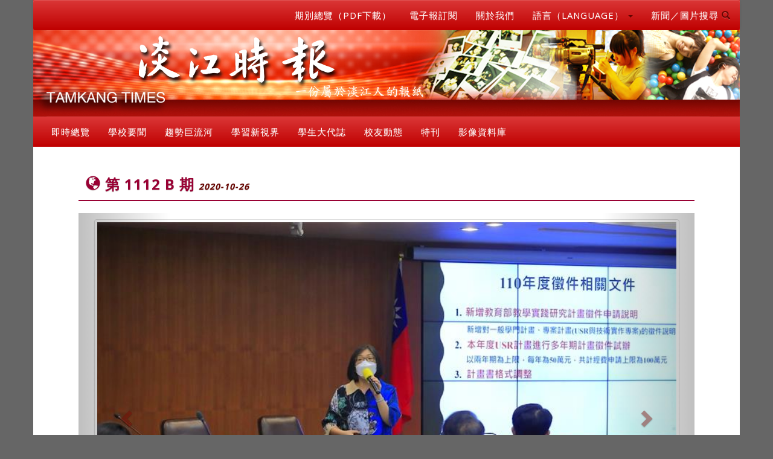

--- FILE ---
content_type: text/html; charset=utf-8
request_url: https://tkutimes.tku.edu.tw/Default.aspx?no=1112&cat=B
body_size: 16354
content:
<!DOCTYPE html>
<html lang="zh-tw">
<head>
    <meta charset="utf-8">
    <meta http-equiv="X-UA-Compatible" content="IE=edge">
    <meta name="viewport" content="width=device-width, initial-scale=1">
    <!-- The above 3 meta tags *must* come first in the head; any other head content must come *after* these tags -->
    <meta name="description" content="">
    <meta name="author" content="">
    <link href="/images/favicon.png" rel="shortcut icon">
    <title>淡江時報</title>
    <!-- Bootstrap core CSS -->
    <link rel="stylesheet" href="/css/bootstrap.min.css">
    <!-- Bootstrap theme -->
    <link rel="stylesheet" href="/css/bootstrap-theme.min.css">

    <!-- IE10 viewport hack for Surface/desktop Windows 8 bug -->
    <link href="/css/ie10-viewport-bug-workaround.css" rel="stylesheet">
    <!-- Custom styles for this template -->
    <!-- Just for debugging purposes. Don't actually copy these 2 lines! -->
    <!--[if lt IE 9]>
    <script src="../../assets/js/ie8-responsive-file-warning.js"></script><![endif]-->
    <script src="/js/ie-emulation-modes-warning.js"></script>
    <!-- HTML5 shim and Respond.js for IE8 support of HTML5 elements and media queries -->
    <!--[if lt IE 9]>
    <script src="https://oss.maxcdn.com/html5shiv/3.7.2/html5shiv.min.js"></script>
    <script src="https://oss.maxcdn.com/respond/1.4.2/respond.min.js"></script>
    <![endif]-->
    <!-- Font -->
    <link href="https://fonts.googleapis.com/css?family=Open+Sans:300,400,700,800" rel="stylesheet" type="text/css">
    <link href="https://fonts.googleapis.com/css?family=Roboto:100,300,400" rel="stylesheet" type="text/css">
    <link href="https://maxcdn.bootstrapcdn.com/font-awesome/4.7.0/css/font-awesome.min.css" rel="stylesheet">
    <link rel="stylesheet" href="/css/owl.carousel.css">
    <link href="/css/tkutimes.css?v=Hs1DunfiOmj94ZU6QhxpM9112XzN3e0ob8neTa_g2z8" rel="stylesheet">
    <link href="https://cdnjs.cloudflare.com/ajax/libs/select2/4.0.2/css/select2.min.css" rel="stylesheet"/>
    <link href='https://cdnjs.cloudflare.com/ajax/libs/select2-bootstrap-theme/0.1.0-beta.6/select2-bootstrap.min.css'
          rel="stylesheet"/>

    

<script type="text/javascript">!function(T,l,y){var S=T.location,k="script",D="instrumentationKey",C="ingestionendpoint",I="disableExceptionTracking",E="ai.device.",b="toLowerCase",w="crossOrigin",N="POST",e="appInsightsSDK",t=y.name||"appInsights";(y.name||T[e])&&(T[e]=t);var n=T[t]||function(d){var g=!1,f=!1,m={initialize:!0,queue:[],sv:"5",version:2,config:d};function v(e,t){var n={},a="Browser";return n[E+"id"]=a[b](),n[E+"type"]=a,n["ai.operation.name"]=S&&S.pathname||"_unknown_",n["ai.internal.sdkVersion"]="javascript:snippet_"+(m.sv||m.version),{time:function(){var e=new Date;function t(e){var t=""+e;return 1===t.length&&(t="0"+t),t}return e.getUTCFullYear()+"-"+t(1+e.getUTCMonth())+"-"+t(e.getUTCDate())+"T"+t(e.getUTCHours())+":"+t(e.getUTCMinutes())+":"+t(e.getUTCSeconds())+"."+((e.getUTCMilliseconds()/1e3).toFixed(3)+"").slice(2,5)+"Z"}(),iKey:e,name:"Microsoft.ApplicationInsights."+e.replace(/-/g,"")+"."+t,sampleRate:100,tags:n,data:{baseData:{ver:2}}}}var h=d.url||y.src;if(h){function a(e){var t,n,a,i,r,o,s,c,u,p,l;g=!0,m.queue=[],f||(f=!0,t=h,s=function(){var e={},t=d.connectionString;if(t)for(var n=t.split(";"),a=0;a<n.length;a++){var i=n[a].split("=");2===i.length&&(e[i[0][b]()]=i[1])}if(!e[C]){var r=e.endpointsuffix,o=r?e.location:null;e[C]="https://"+(o?o+".":"")+"dc."+(r||"services.visualstudio.com")}return e}(),c=s[D]||d[D]||"",u=s[C],p=u?u+"/v2/track":d.endpointUrl,(l=[]).push((n="SDK LOAD Failure: Failed to load Application Insights SDK script (See stack for details)",a=t,i=p,(o=(r=v(c,"Exception")).data).baseType="ExceptionData",o.baseData.exceptions=[{typeName:"SDKLoadFailed",message:n.replace(/\./g,"-"),hasFullStack:!1,stack:n+"\nSnippet failed to load ["+a+"] -- Telemetry is disabled\nHelp Link: https://go.microsoft.com/fwlink/?linkid=2128109\nHost: "+(S&&S.pathname||"_unknown_")+"\nEndpoint: "+i,parsedStack:[]}],r)),l.push(function(e,t,n,a){var i=v(c,"Message"),r=i.data;r.baseType="MessageData";var o=r.baseData;return o.message='AI (Internal): 99 message:"'+("SDK LOAD Failure: Failed to load Application Insights SDK script (See stack for details) ("+n+")").replace(/\"/g,"")+'"',o.properties={endpoint:a},i}(0,0,t,p)),function(e,t){if(JSON){var n=T.fetch;if(n&&!y.useXhr)n(t,{method:N,body:JSON.stringify(e),mode:"cors"});else if(XMLHttpRequest){var a=new XMLHttpRequest;a.open(N,t),a.setRequestHeader("Content-type","application/json"),a.send(JSON.stringify(e))}}}(l,p))}function i(e,t){f||setTimeout(function(){!t&&m.core||a()},500)}var e=function(){var n=l.createElement(k);n.src=h;var e=y[w];return!e&&""!==e||"undefined"==n[w]||(n[w]=e),n.onload=i,n.onerror=a,n.onreadystatechange=function(e,t){"loaded"!==n.readyState&&"complete"!==n.readyState||i(0,t)},n}();y.ld<0?l.getElementsByTagName("head")[0].appendChild(e):setTimeout(function(){l.getElementsByTagName(k)[0].parentNode.appendChild(e)},y.ld||0)}try{m.cookie=l.cookie}catch(p){}function t(e){for(;e.length;)!function(t){m[t]=function(){var e=arguments;g||m.queue.push(function(){m[t].apply(m,e)})}}(e.pop())}var n="track",r="TrackPage",o="TrackEvent";t([n+"Event",n+"PageView",n+"Exception",n+"Trace",n+"DependencyData",n+"Metric",n+"PageViewPerformance","start"+r,"stop"+r,"start"+o,"stop"+o,"addTelemetryInitializer","setAuthenticatedUserContext","clearAuthenticatedUserContext","flush"]),m.SeverityLevel={Verbose:0,Information:1,Warning:2,Error:3,Critical:4};var s=(d.extensionConfig||{}).ApplicationInsightsAnalytics||{};if(!0!==d[I]&&!0!==s[I]){var c="onerror";t(["_"+c]);var u=T[c];T[c]=function(e,t,n,a,i){var r=u&&u(e,t,n,a,i);return!0!==r&&m["_"+c]({message:e,url:t,lineNumber:n,columnNumber:a,error:i}),r},d.autoExceptionInstrumented=!0}return m}(y.cfg);function a(){y.onInit&&y.onInit(n)}(T[t]=n).queue&&0===n.queue.length?(n.queue.push(a),n.trackPageView({})):a()}(window,document,{
src: "https://js.monitor.azure.com/scripts/b/ai.2.min.js", // The SDK URL Source
crossOrigin: "anonymous", 
cfg: { // Application Insights Configuration
    connectionString: 'InstrumentationKey=79677e0f-fd92-4299-a36a-910476d9c42d;IngestionEndpoint=https://southeastasia-1.in.applicationinsights.azure.com/;LiveEndpoint=https://southeastasia.livediagnostics.monitor.azure.com/'
}});</script></head>


<body role="document">


<div b-ytwfp4xvfa class="blog-masthead">
    <div b-ytwfp4xvfa class="container">

        <div b-ytwfp4xvfa id="divtopright" class="row">
            <div b-ytwfp4xvfa class="col-sm-12" id="mobileheader">
                <a b-ytwfp4xvfa href="https://tkutimes.tku.edu.tw/">

                    <img b-ytwfp4xvfa class="img-responsive img-full" alt="淡江時報Logo" title="淡江時報Logo"
                         src="images/background_header_epaper.png">
                </a>
            </div>
            <div b-ytwfp4xvfa class="col-sm-12">

                <nav b-ytwfp4xvfa class="navbar navbar-default">
                    <div b-ytwfp4xvfa class="navbar-header">
                        <button b-ytwfp4xvfa type="button" class="navbar-toggle collapsed" data-toggle="collapse"
                                data-target=".bs-example-navbar-collapse-1" aria-expanded="false"
                                aria-controls="navbar">
                            <span b-ytwfp4xvfa class="sr-only">Toggle navigation</span>
                            <span b-ytwfp4xvfa class="icon-bar"></span>
                            <span b-ytwfp4xvfa class="icon-bar"></span>
                            <span b-ytwfp4xvfa class="icon-bar"></span>
                        </button>
                    </div>
                    <div b-ytwfp4xvfa id="navbar" class="navbar-collapse collapse bs-example-navbar-collapse-1">
                        <ul b-ytwfp4xvfa class="nav navbar-nav navbar-right">
                            <li b-ytwfp4xvfa>
                                <a b-ytwfp4xvfa class="blog-nav-item" href="paper.aspx">期別總覽（PDF下載）</a>
                            </li>
                            <li b-ytwfp4xvfa>
                                <a b-ytwfp4xvfa class="blog-nav-item" href="epaper_order.aspx">電子報訂閱</a>
                            </li>
                            <li b-ytwfp4xvfa>
                                <a b-ytwfp4xvfa class="blog-nav-item" href="ctnt.aspx?no=aboutus">關於我們</a>
                            </li>
                            <li b-ytwfp4xvfa class="dropdown">
                                <a b-ytwfp4xvfa href="#" class="blog-nav-item dropdown-toggle" data-toggle="dropdown" role="button"
                                   aria-haspopup="true" aria-expanded="false">
                                    語言（LANGUAGE） <span b-ytwfp4xvfa class="caret"></span>
                                </a>
                                <ul b-ytwfp4xvfa class="dropdown-menu">
                                    <li b-ytwfp4xvfa><a b-ytwfp4xvfa href="Default.aspx">正體中文</a></li>
                                    <li b-ytwfp4xvfa><a b-ytwfp4xvfa href="Eng.aspx">ENGLISH</a></li>
                                </ul>
                            </li>
                            <li b-ytwfp4xvfa class="dropdown">
                                <a b-ytwfp4xvfa href="#" class="blog-nav-item dropdown-toggle" data-toggle="dropdown" role="button"
                                   aria-haspopup="true" aria-expanded="false">
                                    新聞／圖片搜尋 <span b-ytwfp4xvfa class="glyphicon glyphicon-search"></span>
                                </a>
                                <ul b-ytwfp4xvfa class="dropdown-menu">
                                    <li b-ytwfp4xvfa>
                                        <a b-ytwfp4xvfa class="blog-nav-item"
                                           href="https://tkutimes.tku.edu.tw/search.aspx">新聞查詢</a>
                                    </li>
                                    <li b-ytwfp4xvfa>
                                        <a b-ytwfp4xvfa class="blog-nav-item"
                                           href="https://tkutimes.tku.edu.tw/picsearch.aspx">圖片查詢</a>
                                    </li>
                                    <li b-ytwfp4xvfa>
                                        <a b-ytwfp4xvfa class="blog-nav-item"
                                           href="https://tkutimes.tku.edu.tw/gallery/">影像庫圖片查詢</a>
                                    </li>
                                    <li b-ytwfp4xvfa>
                                        <a b-ytwfp4xvfa class="blog-nav-item"
                                           href="https://www.google.com.tw/search?q=site%3Atkutimes.tku.edu.tw+">Google
                                            查詢</a>
                                    </li>

                                </ul>
                            </li>

                        </ul>
                    </div>
                </nav>
            </div>
            <div b-ytwfp4xvfa class="col-sm-12" id="pcheader">
                <a b-ytwfp4xvfa href="default.aspx">

                    <img b-ytwfp4xvfa class="img-responsive img-full" alt="淡江時報Logo"
                         title="淡江時報Logo"
                         src="images/background_header_epaper.png">
                </a>
            </div>
            <div b-ytwfp4xvfa class="col-sm-12">
                <div b-ytwfp4xvfa id="navbar1" class="navbar-collapse collapse bs-example-navbar-collapse-1">
                    <ul b-ytwfp4xvfa class="nav navbar-nav">

                        <li b-ytwfp4xvfa>
                            <a b-ytwfp4xvfa class="blog-nav-item" href="typlist.cshtml?t=即時總覽" aria-haspopup="true"
                               aria-expanded="false">
                                即時總覽
                            </a>
                        </li>
                        <li b-ytwfp4xvfa>
                            <a b-ytwfp4xvfa class="blog-nav-item" href="typlist.cshtml?t=學校要聞" aria-haspopup="true"
                               aria-expanded="false">
                                學校要聞
                            </a>
                        </li>
                        <li b-ytwfp4xvfa>
                            <a b-ytwfp4xvfa class="blog-nav-item" href="typlist.cshtml?t=趨勢巨流河" aria-haspopup="true"
                               aria-expanded="false">
                                趨勢巨流河
                            </a>
                        </li>
                        <li b-ytwfp4xvfa>
                            <a b-ytwfp4xvfa class="blog-nav-item" href="typlist.cshtml?t=學習新視界" aria-haspopup="true"
                               aria-expanded="false">
                                學習新視界
                            </a>
                        </li>
                        <li b-ytwfp4xvfa>
                            <a b-ytwfp4xvfa class="blog-nav-item" href="typlist.cshtml?t=學生大代誌" aria-haspopup="true"
                               aria-expanded="false">
                                學生大代誌
                            </a>
                        </li>
                        <li b-ytwfp4xvfa>
                            <a b-ytwfp4xvfa class="blog-nav-item" href="typlist.cshtml?t=校友動態" aria-haspopup="true"
                               aria-expanded="false">
                                校友動態
                            </a>
                        </li>
                        <li b-ytwfp4xvfa>
                            <a b-ytwfp4xvfa class="blog-nav-item" href="typlist.cshtml?t=特刊" aria-haspopup="true"
                               aria-expanded="false">
                                特刊
                            </a>
                        </li>

                        <li b-ytwfp4xvfa>
                            <a b-ytwfp4xvfa class="blog-nav-item" href="gallery/" aria-haspopup="true" aria-expanded="false">
                                影像資料庫
                            </a>
                        </li>


                    </ul>
                </div>
            </div>

        </div>
    </div>

    <form id="form" method="post">
        <div id="divfirstnews" class="container">
    <h2 id="page-h2">
        <b class="glyphicon glyphicon-globe" aria-hidden="true"></b> 第 1112 B 期
        <em>
            <span>2020-10-26</span>
        </em>
    </h2>

    <div class="row">
        <div class="col-md-12">
            <h5 style="display:none">
                <span>新聞焦點</span>
            </h5>
                <div id="myCarousel" class="carousel slide" data-ride="carousel" data-interval="5000">
                    <!-- Indicators -->

                    <!-- Wrapper for slides -->
                <div class="carousel-inner" role="listbox">
                                    <div class="item active">
                                        <a href="dtl.aspx?no=52552">
                                            <img class="img-responsive img-thumbnail" src="https://photo.tkutimes.tku.edu.tw/ashx/wimg1020.cshtml?im=EA3E68C168E0EB16FC8EF32ACBC55EF35779A682207EA9323A01448F6D86B7DED0C9D15BA1A61D41D74DD988F0B49A30EBD3D833C9CD35E4CA033469DEAC289F" alt="教發中心&#x300C;教學實踐研究的挑戰與省思&#x300D;" title="教發中心&#x300C;教學實踐研究的挑戰與省思&#x300D;">
                                        </a>

                                        <div class="carousel-caption">
                                            <h3>
                                                <a href="dtl.aspx?no=52552">教發中心&#x300C;教學實踐研究的挑戰與省思&#x300D; </a>
                                            </h3>
                                        </div>
                                    </div>
                                    <div class="item ">
                                        <a href="dtl.aspx?no=52548">
                                            <img class="img-responsive img-thumbnail" src="https://photo.tkutimes.tku.edu.tw/ashx/wimg1020.cshtml?im=EA3E68C168E0EB16FC8EF32ACBC55EF36E2E0AB7231E6C62731F835F67FEF71ABC386C3DC9FAD8C20EEADDA7E663B8F2637FAD9BC01BF2572FD4059BA330240A" alt="USRUSR在地文創展 賴副總統藉VR體驗老淡水" title="USRUSR在地文創展 賴副總統藉VR體驗老淡水">
                                        </a>

                                        <div class="carousel-caption">
                                            <h3>
                                                <a href="dtl.aspx?no=52548">USRUSR在地文創展 賴副總統藉VR體驗老淡水 </a>
                                            </h3>
                                        </div>
                                    </div>
                                    <div class="item ">
                                        <a href="dtl.aspx?no=52551">
                                            <img class="img-responsive img-thumbnail" src="https://photo.tkutimes.tku.edu.tw/ashx/wimg1020.cshtml?im=EA3E68C168E0EB16FC8EF32ACBC55EF33C518F9C55E84054975F9372EBED7AFD26C026D66EB7B85290103BF9400E8E59C1BF55A59BBD8A4EB41B724B9D6258CF" alt="人資處&#x300C;職能培訓課程&#x300D;- 張善政" title="人資處&#x300C;職能培訓課程&#x300D;- 張善政">
                                        </a>

                                        <div class="carousel-caption">
                                            <h3>
                                                <a href="dtl.aspx?no=52551">人資處&#x300C;職能培訓課程&#x300D;- 張善政 </a>
                                            </h3>
                                        </div>
                                    </div>
                                    <div class="item ">
                                        <a href="dtl.aspx?no=52553">
                                            <img class="img-responsive img-thumbnail" src="https://photo.tkutimes.tku.edu.tw/ashx/wimg1020.cshtml?im=EA3E68C168E0EB16FC8EF32ACBC55EF35E51F529E8709966F35BD1229A872CC9FD01B3DEA9BBD192E1F2835B570741A41BE45E7ADC8694EA64BF90D28769D2CC" alt="教發中心&#x300C;把設計帶到生活世界&#x300D;" title="教發中心&#x300C;把設計帶到生活世界&#x300D;">
                                        </a>

                                        <div class="carousel-caption">
                                            <h3>
                                                <a href="dtl.aspx?no=52553">教發中心&#x300C;把設計帶到生活世界&#x300D; </a>
                                            </h3>
                                        </div>
                                    </div>
                                    <div class="item ">
                                        <a href="dtl.aspx?no=52556">
                                            <img class="img-responsive img-thumbnail" src="https://photo.tkutimes.tku.edu.tw/ashx/wimg1020.cshtml?im=EA3E68C168E0EB16FC8EF32ACBC55EF37611EF19A32A49A2B2BC125CAE27268CFFB23FCB9D6332C00BF915B400BCDF357BCA32ADE7BB60107FDEDAED254D08F4" alt="通核中心&#x300C;日本茶道文化工作坊&#x300D;" title="通核中心&#x300C;日本茶道文化工作坊&#x300D;">
                                        </a>

                                        <div class="carousel-caption">
                                            <h3>
                                                <a href="dtl.aspx?no=52556">通核中心&#x300C;日本茶道文化工作坊&#x300D; </a>
                                            </h3>
                                        </div>
                                    </div>
                                    <div class="item ">
                                        <a href="dtl.aspx?no=52550">
                                            <img class="img-responsive img-thumbnail" src="https://photo.tkutimes.tku.edu.tw/ashx/wimg1020.cshtml?im=EA3E68C168E0EB16FC8EF32ACBC55EF3A0DF93F5355A0A5925BA4B41AF7A0E6158282A62B04D6A270B6ABFE79BF99D0D515FFBB92B0041FE88CFAC27F26D162A" alt="109學年度教學與行政革新研討會" title="109學年度教學與行政革新研討會">
                                        </a>

                                        <div class="carousel-caption">
                                            <h3>
                                                <a href="dtl.aspx?no=52550">109學年度教學與行政革新研討會 </a>
                                            </h3>
                                        </div>
                                    </div>
                                    <div class="item ">
                                        <a href="dtl.aspx?no=52554">
                                            <img class="img-responsive img-thumbnail" src="https://photo.tkutimes.tku.edu.tw/ashx/wimg1020.cshtml?im=EA3E68C168E0EB16FC8EF32ACBC55EF3CA52C431BCB83E208963BC82796DC59BE5CC8BCD52F7FE8817005023CBB66637C9CDDEB0B00FA567F6FB5699FF91412B" alt="桌遊結合地方信仰 USR紳商建廟志發表" title="桌遊結合地方信仰 USR紳商建廟志發表">
                                        </a>

                                        <div class="carousel-caption">
                                            <h3>
                                                <a href="dtl.aspx?no=52554">桌遊結合地方信仰 USR紳商建廟志發表 </a>
                                            </h3>
                                        </div>
                                    </div>
                                    <div class="item ">
                                        <a href="dtl.aspx?no=52555">
                                            <img class="img-responsive img-thumbnail" src="https://photo.tkutimes.tku.edu.tw/ashx/wimg1020.cshtml?im=EA3E68C168E0EB16FC8EF32ACBC55EF3B1D7E1312494E840190203808C45F02F97D70DBEC54ACCB470B757E51B324599ADDEC8BEE9E5D91C507E447E6E6BB6D7" alt="&#x300C;驫舞劇場系列&#x2014;芭蕾&#x300D;課程" title="&#x300C;驫舞劇場系列&#x2014;芭蕾&#x300D;課程">
                                        </a>

                                        <div class="carousel-caption">
                                            <h3>
                                                <a href="dtl.aspx?no=52555">&#x300C;驫舞劇場系列&#x2014;芭蕾&#x300D;課程 </a>
                                            </h3>
                                        </div>
                                    </div>
                                    <div class="item ">
                                        <a href="dtl.aspx?no=52559">
                                            <img class="img-responsive img-thumbnail" src="https://photo.tkutimes.tku.edu.tw/ashx/wimg1020.cshtml?im=EA3E68C168E0EB16FC8EF32ACBC55EF30068FF6BE473B88D43AE057DC97EC7553D48CF6A85DD07DE599A57C7D3E128D62E37E8451806C630EEDA44598C15DC39" alt="校史館暨張建邦創辦人紀念館" title="校史館暨張建邦創辦人紀念館">
                                        </a>

                                        <div class="carousel-caption">
                                            <h3>
                                                <a href="dtl.aspx?no=52559">校史館暨張建邦創辦人紀念館 </a>
                                            </h3>
                                        </div>
                                    </div>
                                    <div class="item ">
                                        <a href="dtl.aspx?no=52549">
                                            <img class="img-responsive img-thumbnail" src="https://photo.tkutimes.tku.edu.tw/ashx/wimg1020.cshtml?im=EA3E68C168E0EB16FC8EF32ACBC55EF3F405C8616D6FE77D015A7D21F82430C3C9F4814E511092C0B73F7ADAC48F71750417B4D5916A7712B23E8198CDB1D043" alt="本校近三年大學日間部新生註冊率一覽" title="本校近三年大學日間部新生註冊率一覽">
                                        </a>

                                        <div class="carousel-caption">
                                            <h3>
                                                <a href="dtl.aspx?no=52549">本校近三年大學日間部新生註冊率一覽 </a>
                                            </h3>
                                        </div>
                                    </div>

                    </div>

                    <!-- Left and right controls -->
                <a class="left carousel-control" href="#myCarousel" role="button" data-slide="prev">
                        <span class="glyphicon glyphicon-chevron-left" aria-hidden="true"></span>
                        <span class="sr-only">Previous</span>
                    </a>
                    <a class="right carousel-control" href="#myCarousel" role="button" data-slide="next">
                        <span class="glyphicon glyphicon-chevron-right" aria-hidden="true"></span>
                        <span class="sr-only">Next</span>
                    </a>
                </div>
        </div>

    </div>

            <div class="row">
                <div class="col-sm-12">
                    <h5>
                        <span>學校要聞</span>
                    </h5>
                    <h6>
                        98.52%新生註冊率創新高
                    </h6>
                </div>
                    <div class="col-md-4 col-sm-12 text-center">
                        <a href="pic.aspx?no=208610">
                            <img class="img-h-full img-thumbnail" title="本校近三年大學日間部新生註冊率一覽" alt="本校近三年大學日間部新生註冊率一覽"
                     src="https://photo.tkutimes.tku.edu.tw/ashx/waterimg.ashx?im=EA3E68C168E0EB168A4998EA7748CD972712369D5B7228A77BD7C520DEEFC04AA2DA16EEF75008EA958565A20DA7FFA2F3555A51066931B45011D9D89C4553AB">
                        </a>
                        <div class="text-left">
                            <a href="pic.aspx?no=208610" class="text-left"><span>本校近三年大學日間部新生註冊率一覽</span></a>
                        </div>
                    </div>
                    <div class="col-md-8 col-sm-12">
                        <p>
                            <a href="dtl.aspx?no=52549" class="text-left">&#x3010;記者陳律萍淡水校園報導&#x3011;本校109學年度日間部大學新生註冊率98.52%&#xFF0C;不僅較去年&#xFF08;95.58&#xFF05;&#xFF09;上升2.94%&#xFF0C;更創下98學年度以來新高&#xFF0C;其中物理系應用物理組&#x3001;尖端材料學位學程&#x3001;產經系&#x3001;德文系&#x3001;俄文系&#x3001;教科系註冊率均達100%&#x3002;教務長林俊宏感謝所有同仁的努力&#xFF0C;才能獲得好成績&#xFF0C;&#x300C;註冊率不僅是單純的數字&#xFF0C;也代表淡江大學辦學有成&#xFF0C;獲得學生與家長對本校的肯定&#xFF0C;我們需要更努力&#xFF0C;讓課程有效銜接高中&#xFF0C;同時更符合就業需求&#x3002;&#x300D;&#xD;</a>
                        </p>
                    </div>
                    <div class="clearfix"></div>
            </div>
            <div class="row">
                <div class="col-sm-12">
                    <h5>
                        <span>卓爾不群</span>
                    </h5>
                    <h6>
                        &#x3010;卓爾不群&#x3011;連續10年權威 資工系校友陳智揚獲微軟認證MVP講師
                    </h6>
                </div>
                    <div class="col-md-4 col-sm-12 text-center">
                        <a href="pic.aspx?no=208350">
                            <img class="img-h-full img-thumbnail" title="&#x3010;卓爾不群&#x3011;微軟10年MVP講師資工博士陳智揚" alt="&#x3010;卓爾不群&#x3011;微軟10年MVP講師資工博士陳智揚"
                     src="https://photo.tkutimes.tku.edu.tw/ashx/waterimg.ashx?im=EA3E68C168E0EB168A4998EA7748CD97E0448D1C9AEF80ACBA44AE391396C31EF35BC9AC63DE4D6248243F9C10874C13567E41DBC076CF1F78BD7679B574E663">
                        </a>
                        <div class="text-left">
                            <a href="pic.aspx?no=208350" class="text-left"><span>&#x3010;卓爾不群&#x3011;微軟10年MVP講師資工博士陳智揚</span></a>
                        </div>
                    </div>
                    <div class="col-md-8 col-sm-12">
                        <p>
                            <a href="dtl.aspx?no=52577" class="text-left">&#x3010;記者鄭少玲專訪&#x3011;日常多到數不清的報告&#xFF0C;最常應用到的Word&#x3001;PowerPoint及Excel三大資訊應用軟體&#xFF0C;這些你都精熟了嗎&#xFF1F;本校資工系博士&#x3001;兼任助理教授陳智揚專精TQC認證OFFICE全系列&#xFF0C;並擁有MOS權威認證&#x3001;微軟認證講師等&#xFF0C;在Office Apps &amp; Services類別中更獲得連續10年微軟公司最有價值專家&#xFF08;MVP&#xFF09;&#xFF0C;全臺僅3位榮獲此項頭銜&#x3002;&#xD;</a>
                        </p>
                    </div>
                    <div class="clearfix"></div>
            </div>




    <div class="row">
        <div class="col-sm-12">
            <h5>
                <span>新聞圖片</span>
                <a class="pull-right-more text-warning" href="paperpic.aspx?no=1112">更多 <i class="glyphicon glyphicon-play-circle" aria-hidden="true"></i></a>
            </h5>
            <div class="content-center">
                <div id="divnewsphoto" class="owl-carousel">
                                <div class="item">
                                    <a id="photoboard" href="pic.aspx?no=208477"><img class="img-thumbnail" title="USR在地文創展 賴副總統藉VR體驗老淡水" alt="USR在地文創展 賴副總統藉VR體驗老淡水" src="https://photo.tkutimes.tku.edu.tw/ashx/waterimg.ashx?im=EA3E68C168E0EB168A4998EA7748CD973FFF6FD800294BD4BDCB460A29D444B71F49D99EFACC940BC313F1E7B65F863C46FA7AAC778A4E27112EBFF32B9F694D"></a>
                                    <p>
                                        USR在地文創展 賴副總統藉VR體驗老淡水
                                    </p>
                                </div>
                                <div class="item">
                                    <a id="photoboard" href="pic.aspx?no=208411"><img class="img-thumbnail" title="109教職員排球錦標賽" alt="109教職員排球錦標賽" src="https://photo.tkutimes.tku.edu.tw/ashx/waterimg.ashx?im=EA3E68C168E0EB168A4998EA7748CD97C4989B21BCC8049A8840A9D5095FBF09E934415380067BB255ED0959DBD9F026EA01740E14D1151611E4E9FDFADD4F5C"></a>
                                    <p>
                                        109教職員排球錦標賽
                                    </p>
                                </div>
                                <div class="item">
                                    <a id="photoboard" href="pic.aspx?no=208475"><img class="img-thumbnail" title="USRUSR在地文創展 賴副總統藉VR體驗老淡水" alt="USRUSR在地文創展 賴副總統藉VR體驗老淡水" src="https://photo.tkutimes.tku.edu.tw/ashx/waterimg.ashx?im=EA3E68C168E0EB168A4998EA7748CD975486106F11360826291B8351431BE35C4634548708E7263808C6994DCB6B2D42BF676AC610D46DB195C8A4D01E66A296"></a>
                                    <p>
                                        USRUSR在地文創展 賴副總統藉VR體驗老淡水
                                    </p>
                                </div>
                                <div class="item">
                                    <a id="photoboard" href="pic.aspx?no=208453"><img class="img-thumbnail" title="行政人員職能訓練 楊立人帶領體驗專案管理" alt="行政人員職能訓練 楊立人帶領體驗專案管理" src="https://photo.tkutimes.tku.edu.tw/ashx/waterimg.ashx?im=EA3E68C168E0EB168A4998EA7748CD97A01EA13C9309929A5990C553EDCB5A24C3A1CDB2747CBE2F134B1A059963D1EBE3FA0B975195F8A9F9EC7295FE3634F6"></a>
                                    <p>
                                        行政人員職能訓練 楊立人帶領體驗專案管理
                                    </p>
                                </div>
                                <div class="item">
                                    <a id="photoboard" href="pic.aspx?no=208440"><img class="img-thumbnail" title="國企系陳定川校友獎學金" alt="國企系陳定川校友獎學金" src="https://photo.tkutimes.tku.edu.tw/ashx/waterimg.ashx?im=EA3E68C168E0EB168A4998EA7748CD977BB96F060B1B19A11BFB442C41FD52BDAD7BA59FDEC8944C8EDB122131C2957AC725CCAD8A10FC606F4AA71B504FD208"></a>
                                    <p>
                                        國企系陳定川校友獎學金
                                    </p>
                                </div>
                                <div class="item">
                                    <a id="photoboard" href="pic.aspx?no=208402"><img class="img-thumbnail" title="淡江大學國際化成果70有成 3大面向續深耕" alt="淡江大學國際化成果70有成 3大面向續深耕" src="https://photo.tkutimes.tku.edu.tw/ashx/waterimg.ashx?im=EA3E68C168E0EB168A4998EA7748CD97C2B83C1EC0C145D4A6A97F557ECAE757C20542FC20AB969F40324F0042C224DDA336C003F64F3630BB3317D8350110EC"></a>
                                    <p>
                                        淡江大學國際化成果70有成 3大面向續深耕
                                    </p>
                                </div>
                                <div class="item">
                                    <a id="photoboard" href="pic.aspx?no=208434"><img class="img-thumbnail" title="中文系邀王志誠(路寒袖)演講" alt="中文系邀王志誠(路寒袖)演講" src="https://photo.tkutimes.tku.edu.tw/ashx/waterimg.ashx?im=EA3E68C168E0EB168A4998EA7748CD974BEBB22663A75E9416FB7265467C6077D515A3A5EDE65E9301CF5A4131FAD27E2DA9C4FF5D8C9E13151FBF5713575196"></a>
                                    <p>
                                        中文系邀王志誠(路寒袖)演講
                                    </p>
                                </div>
                                <div class="item">
                                    <a id="photoboard" href="pic.aspx?no=208604"><img class="img-thumbnail" title="校史館暨張建邦創辦人紀念館" alt="校史館暨張建邦創辦人紀念館" src="https://photo.tkutimes.tku.edu.tw/ashx/waterimg.ashx?im=EA3E68C168E0EB168A4998EA7748CD977B8193180EE44B46AF655CFC7D37240AC66347821B2EEC3550E334C1C5AD958BA65BBD253A47398E4C808D8390EAB737"></a>
                                    <p>
                                        校史館暨張建邦創辦人紀念館
                                    </p>
                                </div>
                                <div class="item">
                                    <a id="photoboard" href="pic.aspx?no=208433"><img class="img-thumbnail" title="管科系邀張其豐系友演講" alt="管科系邀張其豐系友演講" src="https://photo.tkutimes.tku.edu.tw/ashx/waterimg.ashx?im=EA3E68C168E0EB168A4998EA7748CD97FE4C982EB6E3E79F79E6A78A7E9662DB8CABCAAFA5D600DCA925F4675347D6AED02F82CC8DF549240162B1301309EB39"></a>
                                    <p>
                                        管科系邀張其豐系友演講
                                    </p>
                                </div>
                                <div class="item">
                                    <a id="photoboard" href="pic.aspx?no=208478"><img class="img-thumbnail" title="USRUSR在地文創展 賴副總統藉VR體驗老淡水" alt="USRUSR在地文創展 賴副總統藉VR體驗老淡水" src="https://photo.tkutimes.tku.edu.tw/ashx/waterimg.ashx?im=EA3E68C168E0EB168A4998EA7748CD97FFD2B32122903D8E6A36E361A4735D375801262336E8BAAD5E5F89297C479B52FE26229890137850BE706E8A2405F28B"></a>
                                    <p>
                                        USRUSR在地文創展 賴副總統藉VR體驗老淡水
                                    </p>
                                </div>
                </div>
            </div>
            <div class="clearfix"></div>
        </div>
    </div>

    <div class="row">

                <div class="col-sm-12 col-md-6">
                    <h5>
                        <span>即時總覽 <b class="badge">1</b></span>
                        <a class="pull-right-more text-warning" href="typlist.aspx?no=1112&t=即時總覽">更多 <i class="glyphicon glyphicon-play-circle" aria-hidden="true"></i> </a>
                    </h5>
                    <ul class="newslist">
                                    <li><a href="dtl.aspx?no=52548"><b class="glyphicon glyphicon glyphicon-hand-right"></b> USR在地文創展 賴清德副總統藉VR體驗老淡水</a></li>
                    </ul>
                    <div class="clearfix"></div>
                </div>
                <div class="col-sm-12 col-md-6">
                    <h5>
                        <span>學校要聞 <b class="badge">10</b></span>
                        <a class="pull-right-more text-warning" href="typlist.aspx?no=1112&t=學校要聞">更多 <i class="glyphicon glyphicon-play-circle" aria-hidden="true"></i> </a>
                    </h5>
                    <ul class="newslist">
                                    <li><a href="dtl.aspx?no=52549"><b class="glyphicon glyphicon glyphicon-hand-right"></b> 98.52%新生註冊率創新高</a></li>
                                    <li><a href="dtl.aspx?no=52550"><b class="glyphicon glyphicon glyphicon-hand-right"></b> 教學與行政革新研討會 聚焦永續發展</a></li>
                                    <li><a href="dtl.aspx?no=52551"><b class="glyphicon glyphicon glyphicon-hand-right"></b> 如何利用AI打造優質教育情境 張善政&#xFF1A;從蒐集資訊開始</a></li>
                                    <li><a href="dtl.aspx?no=52552"><b class="glyphicon glyphicon glyphicon-hand-right"></b> 邱學瑾分享教學實踐研究現況 首重改變與評估</a></li>
                                    <li><a href="dtl.aspx?no=52553"><b class="glyphicon glyphicon glyphicon-hand-right"></b> 帶領學生改造淡水 黃瑞茂用專業回饋</a></li>
                                    <li><a href="dtl.aspx?no=52554"><b class="glyphicon glyphicon glyphicon-hand-right"></b> 桌遊結合地方信仰 USR紳商建廟志發表</a></li>
                                    <li><a href="dtl.aspx?no=52555"><b class="glyphicon glyphicon glyphicon-hand-right"></b> 陳珮榕帶領學生優雅學芭蕾</a></li>
                                    <li><a href="dtl.aspx?no=52556"><b class="glyphicon glyphicon glyphicon-hand-right"></b> 廖育卿教授日本茶道文化</a></li>
                                    <li><a href="dtl.aspx?no=52557"><b class="glyphicon glyphicon glyphicon-hand-right"></b> 通識生活美學工作坊 邀你進入水墨畫世界</a></li>
                                    <li><a href="dtl.aspx?no=52558"><b class="glyphicon glyphicon glyphicon-hand-right"></b> 淡江七十 從心超越 校慶活動搶先報&#xFF08;續&#xFF09;</a></li>
                    </ul>
                    <div class="clearfix"></div>
                </div>
                    <div class="clearfix"></div>
                <div class="col-sm-12 col-md-6">
                    <h5>
                        <span>趨勢巨流河 <b class="badge">4</b></span>
                        <a class="pull-right-more text-warning" href="typlist.aspx?no=1112&t=趨勢巨流河">更多 <i class="glyphicon glyphicon-play-circle" aria-hidden="true"></i> </a>
                    </h5>
                    <ul class="newslist">
                                    <li><a href="dtl.aspx?no=52559"><b class="glyphicon glyphicon glyphicon-hand-right"></b> 慶祝70週年校慶系列活動專題報導-校史館暨張建邦創辦人紀念館 展開新舊時空對話</a></li>
                                    <li><a href="dtl.aspx?no=52560"><b class="glyphicon glyphicon glyphicon-hand-right"></b> &#x3010;一流讀書人導讀&#x3011;&#x300A;氣候緊急時代來了&#x300B;</a></li>
                                    <li><a href="dtl.aspx?no=52562"><b class="glyphicon glyphicon glyphicon-hand-right"></b> &#x3010;多益大勝利&#x3011;文&#xFF0F;張淑芬&#xFF08;英文系助理教授&#xFF09;</a></li>
                                    <li><a href="dtl.aspx?no=52564"><b class="glyphicon glyphicon glyphicon-hand-right"></b> 編者按</a></li>
                    </ul>
                    <div class="clearfix"></div>
                </div>
                <div class="col-sm-12 col-md-6">
                    <h5>
                        <span>學習新視界 <b class="badge">14</b></span>
                        <a class="pull-right-more text-warning" href="typlist.aspx?no=1112&t=學習新視界">更多 <i class="glyphicon glyphicon-play-circle" aria-hidden="true"></i> </a>
                    </h5>
                    <ul class="newslist">
                                    <li><a href="dtl.aspx?no=52565"><b class="glyphicon glyphicon glyphicon-hand-right"></b> 校友慨捐370萬加學校補助 研究奈米材料 化材系購掃描式電子顯微鏡</a></li>
                                    <li><a href="dtl.aspx?no=52566"><b class="glyphicon glyphicon glyphicon-hand-right"></b> 華語中心外籍生訪慈祐宮 體驗多語解籤詩機</a></li>
                                    <li><a href="dtl.aspx?no=52567"><b class="glyphicon glyphicon glyphicon-hand-right"></b> 學生經營實體商店 西語系文化教室飄濃郁咖啡香</a></li>
                                    <li><a href="dtl.aspx?no=52568"><b class="glyphicon glyphicon glyphicon-hand-right"></b> 管科系舉辦AI跨域研究工作坊</a></li>
                                    <li><a href="dtl.aspx?no=52569"><b class="glyphicon glyphicon glyphicon-hand-right"></b> 系所友會徵求&#x300A;淡江的故事&#x300B;攝影作品</a></li>
                                    <li><a href="dtl.aspx?no=52570"><b class="glyphicon glyphicon glyphicon-hand-right"></b> 林健祥講&#x300C;尋找中小企業自己的工業4.0模式&#x300D;</a></li>
                                    <li><a href="dtl.aspx?no=52571"><b class="glyphicon glyphicon glyphicon-hand-right"></b> 教心所在老街辦說明會</a></li>
                                    <li><a href="dtl.aspx?no=52572"><b class="glyphicon glyphicon glyphicon-hand-right"></b> 曾怡碩談中共資訊戰手法</a></li>
                                    <li><a href="dtl.aspx?no=52573"><b class="glyphicon glyphicon glyphicon-hand-right"></b> 廖偉綸與化材系實習合作</a></li>
                                    <li><a href="dtl.aspx?no=52574"><b class="glyphicon glyphicon glyphicon-hand-right"></b> 叡揚科技與資工系分享實作</a></li>
                                    <li><a href="dtl.aspx?no=52575"><b class="glyphicon glyphicon glyphicon-hand-right"></b> &#x3010;107學年度教師評鑑優等獎&#x3011;體育處副教授陳怡穎 指導學生調養身心靈</a></li>
                                    <li><a href="dtl.aspx?no=52576"><b class="glyphicon glyphicon glyphicon-hand-right"></b> &#x3010;人物短波&#x3011;施宥全 陳恩霓電影創作獲獎</a></li>
                                    <li><a href="dtl.aspx?no=52577"><b class="glyphicon glyphicon glyphicon-hand-right"></b> &#x3010;卓爾不群&#x3011;連續10年權威 資工系校友陳智揚獲微軟認證MVP講師</a></li>
                                    <li><a href="dtl.aspx?no=52587"><b class="glyphicon glyphicon glyphicon-hand-right"></b> 硼中子治療研討會邀臺日星學者與會</a></li>
                    </ul>
                    <div class="clearfix"></div>
                </div>
                    <div class="clearfix"></div>
                <div class="col-sm-12 col-md-6">
                    <h5>
                        <span>學生大代誌 <b class="badge">11</b></span>
                        <a class="pull-right-more text-warning" href="typlist.aspx?no=1112&t=學生大代誌">更多 <i class="glyphicon glyphicon-play-circle" aria-hidden="true"></i> </a>
                    </h5>
                    <ul class="newslist">
                                    <li><a href="dtl.aspx?no=52578"><b class="glyphicon glyphicon glyphicon-hand-right"></b> 諮輔生輔住輔 手作義賣遊淡水</a></li>
                                    <li><a href="dtl.aspx?no=52579"><b class="glyphicon glyphicon glyphicon-hand-right"></b> 淡江時報生力軍 培育新聞專業人才</a></li>
                                    <li><a href="dtl.aspx?no=52580"><b class="glyphicon glyphicon glyphicon-hand-right"></b> 行動支付智能販賣機 24小時不打烊</a></li>
                                    <li><a href="dtl.aspx?no=52581"><b class="glyphicon glyphicon glyphicon-hand-right"></b> 淡江VS臺科大 合氣道社交流學習</a></li>
                                    <li><a href="dtl.aspx?no=52582"><b class="glyphicon glyphicon glyphicon-hand-right"></b> 星相社愛情靈數配對</a></li>
                                    <li><a href="dtl.aspx?no=52583"><b class="glyphicon glyphicon glyphicon-hand-right"></b> 你選好書 圖書館買單</a></li>
                                    <li><a href="dtl.aspx?no=52584"><b class="glyphicon glyphicon glyphicon-hand-right"></b> &#x3010;社團大聲公&#x3011;讀經唱詩學英文社</a></li>
                                    <li><a href="dtl.aspx?no=52585"><b class="glyphicon glyphicon glyphicon-hand-right"></b> &#x3010;防疫總動員&#x3011;進入密閉空間請戴口罩</a></li>
                                    <li><a href="dtl.aspx?no=52586"><b class="glyphicon glyphicon glyphicon-hand-right"></b> &#x3010;校園話題人物&#x3011;國際押花大師楊靜宜 押花詩人 領進如詩如畫的藝術仙境</a></li>
                                    <li><a href="dtl.aspx?no=52588"><b class="glyphicon glyphicon glyphicon-hand-right"></b> 手抄紙體驗 再生紙生活趣</a></li>
                                    <li><a href="dtl.aspx?no=52589"><b class="glyphicon glyphicon glyphicon-hand-right"></b> 淡水名勝古蹟 任你遊</a></li>
                    </ul>
                    <div class="clearfix"></div>
                </div>
                <div class="col-sm-12 col-md-6">
                    <h5>
                        <span>校友動態 <b class="badge">1</b></span>
                        <a class="pull-right-more text-warning" href="typlist.aspx?no=1112&t=校友動態">更多 <i class="glyphicon glyphicon-play-circle" aria-hidden="true"></i> </a>
                    </h5>
                    <ul class="newslist">
                                    <li><a href="dtl.aspx?no=52561"><b class="glyphicon glyphicon glyphicon-hand-right"></b> 林健祥校友分享疫後全球布局的關鍵行動建議</a></li>
                    </ul>
                    <div class="clearfix"></div>
                </div>
                    <div class="clearfix"></div>
                <div class="col-sm-12 col-md-6">
                    <h5>
                        <span>特刊 <b class="badge">2</b></span>
                        <a class="pull-right-more text-warning" href="typlist.aspx?no=1112&t=特刊">更多 <i class="glyphicon glyphicon-play-circle" aria-hidden="true"></i> </a>
                    </h5>
                    <ul class="newslist">
                                    <li><a href="dtl.aspx?no=52563"><b class="glyphicon glyphicon glyphicon-hand-right"></b> 智慧財產權Q&#xFF06;A</a></li>
                                    <li><a href="dtl.aspx?no=52590"><b class="glyphicon glyphicon glyphicon-hand-right"></b> 當期時報</a></li>
                    </ul>
                    <div class="clearfix"></div>
                </div>

    </div>
</div>
    <input name="__RequestVerificationToken" type="hidden" value="CfDJ8DABfdQEIg5NsJN9fLm0Kmt_znVFlALaYw_5ZRc8Ag2bj1DPbmPwWX8LM4t9mcHR7d7ADCYCmutnuHw_KgvSYIcK4howb5AyPxHSOEF-DHezCwySZwQMA2q5dy-aACswiFTLkMr881vNFcwi8xHyjx4" /></form>

    <div b-ytwfp4xvfa class="container">
        <div b-ytwfp4xvfa id="divfooter" class="row">
            <ul class="col-md-6 list-unstyled">
<li><span style="font-size: small;">版權所有：淡江時報與媒體中心 </span></li>
<li><span style="font-size: small;">電話：02-26250584 </span></li>
<li><span style="font-size: small;">傳真：02-26214169 </span></li>
<li><span style="font-size: small;">建議使用 Chrome 瀏覽器 </span></li>
</ul>
<ul class="col-md-6 list-unstyled">
<li><span style="font-size: small;">個資相關問題請洽受理窗口，分機2799 </span></li>
<li><span style="font-size: small;">管理者：<a href="mailto:ajbx@oa.tku.edu.tw">潘劭愷</a>&nbsp;/ 建置單位：<a href="http://www.ipc.tku.edu.tw/" target="_blank">淡江大學資訊處</a> </span></li>
<li><span style="font-size: small;">更新日期：2026-01-17 10:39:55 </span></li>
<li><span style="font-size: small;">線上人數：9068 </span></li>
</ul>
<ul class="col-md-12 list-unstyled list-inline">
<li><span style="font-size: small;"><a href="ctnt.aspx?no=callus">聯絡我們</a> </span></li>
<li><span style="font-size: small;"><a href="ctnt.aspx?no=law">法令規章</a> </span></li>
<li><span style="font-size: small;"><a href="ctnt.aspx?no=dltable">表格下載</a> </span></li>
<li><span style="font-size: small;"><a href="ctnt.aspx?no=workflow" target="_blank">工作流程</a> </span></li>
<li><span style="font-size: small;"><a href="ctnt.aspx?no=personal">淡江時報網頁使用規則</a> </span></li>
<li><span style="font-size: small;"><a href="ctnt.aspx?no=pdpact">個資蒐集聲明專區 </a></span></li>
</ul>
        </div>
    </div>
</div>



<script src="/lib/jquery/dist/jquery.min.js"></script>
<script src="/lib/bootstrap/dist/js/bootstrap.bundle.min.js"></script>

<!-- Bootstrap core JavaScript
================================================== -->
<!-- Placed at the end of the document so the pages load faster -->
<script src="/js/jquery.min.js"></script>
<script src="/Scripts/bootstrap.min.js"></script>
<script type="text/javascript" src="/Scripts/moment.min.js"></script>
<script type="text/javascript" src="/Scripts/bootstrap-datetimepicker.min.js"></script>
<!-- IE10 viewport hack for Surface/desktop Windows 8 bug -->
<script src="/js/ie10-viewport-bug-workaround.js"></script>
<script src="/js/owl.carousel.min.js"></script>
<script src="/js/jquery.lazyload.min.js"></script>
<script>
    $('#divnewsphoto').owlCarousel({
        loop: true,
        margin: 10,
        //nav: true,
        lazyLoad: true,
        responsive: {
            0: {
                items: 1
            },
            500: {
                items: 3
            },
            768: {
                items: 3
            }
        }
    })
    $('#divad').owlCarousel({
        loop: true,
        margin: 10,
        //nav: true,
        lazyLoad: true,
        responsive: {
            0: {
                items: 1
            },
            500: {
                items: 3
            },
            768: {
                items: 5
            }
        }
    });

    $('#div75thAnniversaryCarousel').owlCarousel({
        loop: true,
        margin: 10,
        lazyLoad: true,
        responsive: {
            0: {
                items: 1
            },
            500: {
                items: 1
            },
            768: {
                items: 1
            }
        }
    });
    $(function () {
        $("img").lazyload();

    });
    //$('#ddlType').select2({
    //    theme: "bootstrap",
    //    placeholder: "--請選擇類別--",
    //    maximumSelectionSize: 6,
    //    containerCssClass: ':all:',
    //    allowClear: true
    //});
</script>


<script type="text/javascript" src="/js/jquery.scrolling.js"></script>
<!-- Script to Activate the Carousel -->
<script>
    //$('.carousel').carousel({
    //    interval: 5000 //changes the speed
    //})
    $('#myCarousel').scrolling();
    $('#myCarousel').on('scrollin', function (event, $all_elements) {
        // we reach this point as soon as the 'selector' element becomes visibile inside the browser viewport.
        // $all_elements contains all the appeared elements.
        $('.carousel').carousel('cycle');
    });
    $('#myCarousel').on('scrollout', function (event, $all_elements) {
        // we reach this point as soon as the 'selector' element becomes visibile inside the browser viewport.
        // $all_elements contains all the appeared elements.
        $('.carousel').carousel('pause');

    });
</script>

</body>
</html>


--- FILE ---
content_type: text/javascript
request_url: https://tkutimes.tku.edu.tw/js/jquery.scrolling.js
body_size: 1559
content:
/*
 * jquery.scrollIntoView
 *
 * Version: 0.1.20150317
 *
 * Copyright (c) 2015 Darkseal/Ryadel
 * based on the work of Andrey Sidorov
 * licensed under MIT license.
 *
 * Project Home Page:
 * http://darkseal.github.io/jquery.scrolling/
 * 
 * GitHub repository:
 * https://github.com/darkseal/jquery.scrolling/
 *
 * Project Home Page on Ryadel.com:
 * http://www.ryadel.com/
 *
 */
(function ($) {
  var selectors = [];

  var checkBound = false;
  var checkLock = false;

  var extraOffsetTop = 0;
  var extraOffsetLeft = 0;

  var optionsAttribute = 'scrolling-options';

  var defaults = {
    interval: 250,
    checkScrolling: false,		// set it to "true" to perform an element "scroll-in" check immediately after startup
    offsetTop: 0,
    offsetLeft: 0,
    offsetTopAttribute: 'offset-top',
    offsetLeftAttribute: 'offset-left',
    window: null    // set a custom window object or leave it null to use current window.
                    // pass "top" to use the topmost frame.
  }
  var $window;
  var $wasInView;

  function process() {
    checkLock = false;
    for (var index in selectors) {
      var $inView = $(selectors.join(", ")).filter(function() {
        return $(this).is(':scrollin');
      });
    }
    $inView.trigger('scrollin', [$inView]);
    if ($wasInView) {
      var $notInView = $wasInView.not($inView);
      $notInView.trigger('scrollout', [$notInView]);
    }
    $wasInView = $inView;
  }

  // "scrollin" custom filter
  $.expr[':']['scrollin'] = function(element) {
    var $element = $(element);
    if (!$element.is(':visible')) {
      return false;
    }
    var opts = $element.data(optionsAttribute);
    var windowTop = $window.scrollTop();
    var windowLeft = $window.scrollLeft();
    var offset = $element.offset();
    var top = offset.top + extraOffsetTop;
    var left = offset.left + extraOffsetLeft;

    if (top + $element.height() >= windowTop &&
        top - ($element.data(opts.offsetTopAttribute) || opts.offsetTop) <= windowTop + $window.height() &&
        left + $element.width() >= windowLeft &&
        left - ($element.data(opts.offsetLeftAttribute) || opts.offsetLeft) <= windowLeft + $window.width()) {
      return true;
    } else {
      return false;
    }
  }
  
  $.fn.extend({
    // watching for element's presence in browser viewport
    scrolling: function(options) {
      var opts = $.extend({}, defaults, options || {});
      var selector = this.selector || this;
      if (!checkBound) {
        checkBound = true;
        var onCheck = function() {
          if (checkLock) {
            return;
          }
          checkLock = true;
          setTimeout(process, opts.interval);
        };
        $window = $(opts.window || window);
		
        if ($window.get(0) != top) {
            var $b = $($window.get(0).document.body);
            if ($b) {
                extraOffsetTop = $b.scrollTop();
                extraOffsetLeft = $b.scrollLeft();
            }
        }
		
        $window.scroll(onCheck).resize(onCheck);
      }

	  var $el = $(selector);
	  $el.data(optionsAttribute, opts);
	  
      if (opts.checkScrolling) {
        setTimeout(process, opts.interval);
      }
      selectors.push(selector);
      return $el;
    }
  });

  $.extend({
    // force "scroll-in" check for the given element
    checkScrolling: function() {
        if (checkBound) {
        process();
        return true;
      };
      return false;
    }
  });
})(jQuery);
